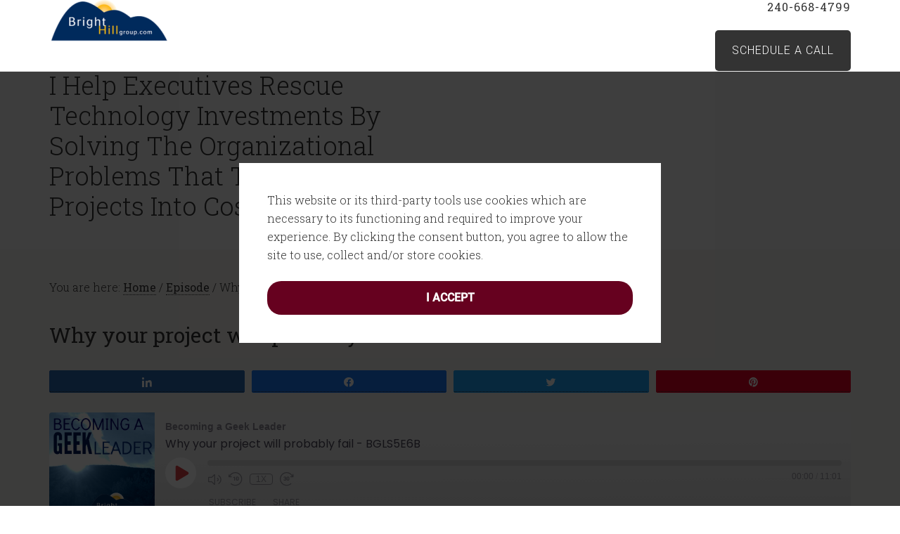

--- FILE ---
content_type: text/html; charset=UTF-8
request_url: https://brighthillgroup.com/podcast/becomingageekleader/why-your-project-will-probably-fail-bgls5e6b/
body_size: 20120
content:
<!DOCTYPE html><html lang="en-US"><head ><meta charset="UTF-8" /><meta name="viewport" content="width=device-width, initial-scale=1" /> <script language="javascript" type="text/javascript">function imposeMaxLength(Object, MaxLen)
		{
  		return (Object.value.length <= MaxLen);
		}</script> <meta name='robots' content='index, follow, max-image-preview:large, max-snippet:-1, max-video-preview:-1' /><link media="all" href="https://brighthillgroup.com/wp-content/cache/autoptimize/css/autoptimize_7316489587d17a37f9d2fd77b247d748.css" rel="stylesheet"><link media="screen" href="https://brighthillgroup.com/wp-content/cache/autoptimize/css/autoptimize_79c7c0b187526583701a9cbce97b6eee.css" rel="stylesheet"><title>Why your project will probably fail - BGLS5E6B - BrightHill Group</title><link rel="canonical" href="https://brighthillgroup.com/podcast/becomingageekleader/why-your-project-will-probably-fail-bgls5e6b/" /><meta property="og:locale" content="en_US" /><meta property="og:type" content="article" /><meta property="og:title" content="Why your project will probably fail - BGLS5E6B - BrightHill Group" /><meta property="og:description" content="Here are 4 keys to helping your projects and your skills get better FAST  Play Episode" /><meta property="og:url" content="https://brighthillgroup.com/podcast/becomingageekleader/why-your-project-will-probably-fail-bgls5e6b/" /><meta property="og:site_name" content="BrightHill Group" /><meta property="article:modified_time" content="2023-10-05T03:17:05+00:00" /><meta name="twitter:label1" content="Est. reading time" /><meta name="twitter:data1" content="10 minutes" /> <script type="application/ld+json" class="yoast-schema-graph">{"@context":"https://schema.org","@graph":[{"@type":"WebPage","@id":"https://brighthillgroup.com/podcast/becomingageekleader/why-your-project-will-probably-fail-bgls5e6b/","url":"https://brighthillgroup.com/podcast/becomingageekleader/why-your-project-will-probably-fail-bgls5e6b/","name":"Why your project will probably fail - BGLS5E6B - BrightHill Group","isPartOf":{"@id":"https://brighthillgroup.com/#website"},"datePublished":"2023-10-05T13:15:07+00:00","dateModified":"2023-10-05T03:17:05+00:00","breadcrumb":{"@id":"https://brighthillgroup.com/podcast/becomingageekleader/why-your-project-will-probably-fail-bgls5e6b/#breadcrumb"},"inLanguage":"en-US","potentialAction":{"@type":"ListenAction","target":"https://brighthillgroup.com/podcast/becomingageekleader/why-your-project-will-probably-fail-bgls5e6b/#podcast_player_16901","object":{"@id":"https://brighthillgroup.com/podcast/becomingageekleader/why-your-project-will-probably-fail-bgls5e6b/#/schema/podcast"}},"mainEntityOfPage":"https://brighthillgroup.com/podcast/becomingageekleader/why-your-project-will-probably-fail-bgls5e6b/#/schema/podcast"},{"@type":"BreadcrumbList","@id":"https://brighthillgroup.com/podcast/becomingageekleader/why-your-project-will-probably-fail-bgls5e6b/#breadcrumb","itemListElement":[{"@type":"ListItem","position":1,"name":"Home","item":"https://brighthillgroup.com/"},{"@type":"ListItem","position":2,"name":"Podcast Episodes","item":"https://brighthillgroup.com/podcast/"},{"@type":"ListItem","position":3,"name":"Why your project will probably fail &#8211; BGLS5E6B"}]},{"@type":"WebSite","@id":"https://brighthillgroup.com/#website","url":"https://brighthillgroup.com/","name":"BrightHill Group","description":"I Help Executives Rescue Technology Investments By Solving The Organizational Problems That Turn Promising Projects Into Costly Disasters","potentialAction":[{"@type":"SearchAction","target":{"@type":"EntryPoint","urlTemplate":"https://brighthillgroup.com/?s={search_term_string}"},"query-input":{"@type":"PropertyValueSpecification","valueRequired":true,"valueName":"search_term_string"}}],"inLanguage":"en-US"},{"@type":"PodcastEpisode","@id":"https://brighthillgroup.com/podcast/becomingageekleader/why-your-project-will-probably-fail-bgls5e6b/#/schema/podcast","url":"https://brighthillgroup.com/podcast/becomingageekleader/why-your-project-will-probably-fail-bgls5e6b/","name":"Why your project will probably fail - BGLS5E6B - BrightHill Group","datePublished":"2023-10-05","description":"Here are 4 keys to helping your projects and your skills get better FAST  <p><a class=\"play-link\" href=\"https://brighthillgroup.com/?post_type=podcast&p=16901&preview=true\">Play Episode</a></p>","audio":{"contentUrl":"https://brighthillgroup.com/wp-content/uploads/2023/10/Whyyourprojectisgoingtofailbgls5e6b-102234.19PM.mp3","contentSize":"15.14M","@type":"AudioObject"},"partOfSeries":[{"@type":"PodcastSeries","name":"Becoming a Geek Leader","url":"https://brighthillgroup.com/series/becomingageekleader/","id":"https://brighthillgroup.com/series/becomingageekleader/#/schema/podcastSeries"}]}]}</script> <link rel='dns-prefetch' href='//fonts.googleapis.com' /><link rel="alternate" type="application/rss+xml" title="BrightHill Group  &raquo; Feed" href="https://brighthillgroup.com/feed/" /><link rel="alternate" type="application/rss+xml" title="BrightHill Group  &raquo; Comments Feed" href="https://brighthillgroup.com/comments/feed/" /><link rel="alternate" type="application/rss+xml" title="BrightHill Group  &raquo; Why your project will probably fail &#8211; BGLS5E6B Comments Feed" href="https://brighthillgroup.com/podcast/becomingageekleader/why-your-project-will-probably-fail-bgls5e6b/feed/" /> <script>if ( typeof gtag === 'undefined' ) {
						(
							function ( m, i, d, e ) {
								var s = document.createElement( 'script' );
								s.async = 1;
								s.src = 'https://www.googletagmanager.com/gtag/js?id=G-TFTVJJM290';
								var h = document.getElementsByTagName( 'head' )[ 0 ];
								h.appendChild( s );
								window.dataLayer = window.dataLayer || [];

								function gtag() { dataLayer.push( arguments ); }

								window.gtag = gtag;
								gtag( 'js', new Date() );
													console.log('[GA4 Debug] Configuring GA4 in production mode');
								gtag( 'config', 'G-TFTVJJM290' );
												}
						)( window, document );
					}</script> <link rel='stylesheet' id='dashicons-css' href='https://brighthillgroup.com/wp-includes/css/dashicons.min.css?ver=6.6.2' type='text/css' media='all' /><link rel='stylesheet' id='minimum-google-fonts-css' href='//fonts.googleapis.com/css?family=Roboto%3A300%2C400%7CRoboto+Slab%3A300%2C400&#038;display=swap&#038;ver=3.2.1' type='text/css' media='all' /><link rel='stylesheet' id='popup-maker-site-css' href='https://brighthillgroup.com/wp-content/cache/autoptimize/css/autoptimize_single_c73bb0addcd773ed6fc3fdd940661a37.css?generated=1685550167&#038;ver=1.16.7' type='text/css' media='all' /><link rel='stylesheet' id='gppro-style-css' href='//brighthillgroup.com/dpp-custom-styles-333f41490acaf6f39e9c64b703fda131?ver=6.6.2' type='text/css' media='all' /> <script type="text/javascript" src="//brighthillgroup.com/wp-includes/js/jquery/jquery.min.js?ver=3.7.1" id="jquery-core-js"></script> <script type="text/javascript" id="jquery-cookie-js-extra">var affwp_scripts = {"ajaxurl":"https:\/\/brighthillgroup.com\/admin\/admin-ajax.php"};
var jQueryCookieOpts = {"path":"\/","domain":""};</script> <script type="text/javascript" id="lms-quiz-front-end-js-extra">var ajax_object = {"ajax_url":"https:\/\/brighthillgroup.com\/admin\/admin-ajax.php"};</script> <script type="text/javascript" id="affwp-tracking-js-extra">var affwp_debug_vars = {"integrations":{"woocommerce":"WooCommerce","memberpress":"MemberPress"},"version":"2.1.15","currency":"USD"};</script> <script type="text/javascript" id="nf-front-end-js-extra">var nfi18n = {"ninjaForms":"Ninja Forms","changeEmailErrorMsg":"Please enter a valid email address!","changeDateErrorMsg":"Please enter a valid date!","confirmFieldErrorMsg":"These fields must match!","fieldNumberNumMinError":"Number Min Error","fieldNumberNumMaxError":"Number Max Error","fieldNumberIncrementBy":"Please increment by ","fieldTextareaRTEInsertLink":"Insert Link","fieldTextareaRTEInsertMedia":"Insert Media","fieldTextareaRTESelectAFile":"Select a file","formErrorsCorrectErrors":"Please correct errors before submitting this form.","formHoneypot":"If you are a human seeing this field, please leave it empty.","validateRequiredField":"This is a required field.","honeypotHoneypotError":"Honeypot Error","fileUploadOldCodeFileUploadInProgress":"File Upload in Progress.","fileUploadOldCodeFileUpload":"FILE UPLOAD","currencySymbol":"$","fieldsMarkedRequired":"Fields marked with an <span class=\"ninja-forms-req-symbol\">*<\/span> are required","thousands_sep":",","decimal_point":".","siteLocale":"en_US","dateFormat":"m\/d\/Y","startOfWeek":"1","of":"of","previousMonth":"Previous Month","nextMonth":"Next Month","months":["January","February","March","April","May","June","July","August","September","October","November","December"],"monthsShort":["Jan","Feb","Mar","Apr","May","Jun","Jul","Aug","Sep","Oct","Nov","Dec"],"weekdays":["Sunday","Monday","Tuesday","Wednesday","Thursday","Friday","Saturday"],"weekdaysShort":["Sun","Mon","Tue","Wed","Thu","Fri","Sat"],"weekdaysMin":["Su","Mo","Tu","We","Th","Fr","Sa"],"recaptchaConsentMissing":"reCaptcha validation couldn't load.","recaptchaMissingCookie":"reCaptcha v3 validation couldn't load the cookie needed to submit the form.","recaptchaConsentEvent":"Accept reCaptcha cookies before sending the form."};
var nfFrontEnd = {"adminAjax":"https:\/\/brighthillgroup.com\/admin\/admin-ajax.php","ajaxNonce":"6e2e3143d0","requireBaseUrl":"https:\/\/brighthillgroup.com\/wp-content\/mu-plugins\/rainmaker\/library\/external\/ninja-forms\/assets\/js\/","use_merge_tags":{"user":{"address":"address","textbox":"textbox","button":"button","checkbox":"checkbox","city":"city","confirm":"confirm","date":"date","email":"email","firstname":"firstname","html":"html","hidden":"hidden","lastname":"lastname","listcheckbox":"listcheckbox","listcountry":"listcountry","listimage":"listimage","listmultiselect":"listmultiselect","listradio":"listradio","listselect":"listselect","liststate":"liststate","note":"note","number":"number","password":"password","passwordconfirm":"passwordconfirm","product":"product","quantity":"quantity","recaptcha":"recaptcha","recaptcha_v3":"recaptcha_v3","repeater":"repeater","shipping":"shipping","spam":"spam","starrating":"starrating","submit":"submit","terms":"terms","textarea":"textarea","total":"total","unknown":"unknown","zip":"zip","hr":"hr","file_upload":"file_upload"},"post":{"address":"address","textbox":"textbox","button":"button","checkbox":"checkbox","city":"city","confirm":"confirm","date":"date","email":"email","firstname":"firstname","html":"html","hidden":"hidden","lastname":"lastname","listcheckbox":"listcheckbox","listcountry":"listcountry","listimage":"listimage","listmultiselect":"listmultiselect","listradio":"listradio","listselect":"listselect","liststate":"liststate","note":"note","number":"number","password":"password","passwordconfirm":"passwordconfirm","product":"product","quantity":"quantity","recaptcha":"recaptcha","recaptcha_v3":"recaptcha_v3","repeater":"repeater","shipping":"shipping","spam":"spam","starrating":"starrating","submit":"submit","terms":"terms","textarea":"textarea","total":"total","unknown":"unknown","zip":"zip","hr":"hr","file_upload":"file_upload"},"system":{"address":"address","textbox":"textbox","button":"button","checkbox":"checkbox","city":"city","confirm":"confirm","date":"date","email":"email","firstname":"firstname","html":"html","hidden":"hidden","lastname":"lastname","listcheckbox":"listcheckbox","listcountry":"listcountry","listimage":"listimage","listmultiselect":"listmultiselect","listradio":"listradio","listselect":"listselect","liststate":"liststate","note":"note","number":"number","password":"password","passwordconfirm":"passwordconfirm","product":"product","quantity":"quantity","recaptcha":"recaptcha","recaptcha_v3":"recaptcha_v3","repeater":"repeater","shipping":"shipping","spam":"spam","starrating":"starrating","submit":"submit","terms":"terms","textarea":"textarea","total":"total","unknown":"unknown","zip":"zip","hr":"hr","file_upload":"file_upload"},"fields":{"address":"address","textbox":"textbox","button":"button","checkbox":"checkbox","city":"city","confirm":"confirm","date":"date","email":"email","firstname":"firstname","html":"html","hidden":"hidden","lastname":"lastname","listcheckbox":"listcheckbox","listcountry":"listcountry","listimage":"listimage","listmultiselect":"listmultiselect","listradio":"listradio","listselect":"listselect","liststate":"liststate","note":"note","number":"number","password":"password","passwordconfirm":"passwordconfirm","product":"product","quantity":"quantity","recaptcha":"recaptcha","recaptcha_v3":"recaptcha_v3","repeater":"repeater","shipping":"shipping","spam":"spam","starrating":"starrating","submit":"submit","terms":"terms","textarea":"textarea","total":"total","unknown":"unknown","zip":"zip","hr":"hr","file_upload":"file_upload"},"calculations":{"html":"html","hidden":"hidden","note":"note","unknown":"unknown"}},"opinionated_styles":"","filter_esc_status":"false","nf_consent_status_response":[]};
var nfInlineVars = [];</script> <script type="text/javascript" id="easy-testimonials-reveal-js-extra">var easy_testimonials_reveal = {"show_less_text":"Show Less"};</script> <link rel="https://api.w.org/" href="https://brighthillgroup.com/wp-json/" /><link rel="alternate" title="JSON" type="application/json" href="https://brighthillgroup.com/wp-json/wp/v2/podcast/16901" /><link rel="EditURI" type="application/rsd+xml" title="RSD" href="https://brighthillgroup.com/xmlrpc.php?rsd" /><link rel="alternate" title="oEmbed (JSON)" type="application/json+oembed" href="https://brighthillgroup.com/wp-json/oembed/1.0/embed?url=https%3A%2F%2Fbrighthillgroup.com%2Fpodcast%2Fbecomingageekleader%2Fwhy-your-project-will-probably-fail-bgls5e6b%2F" /><link rel="alternate" title="oEmbed (XML)" type="text/xml+oembed" href="https://brighthillgroup.com/wp-json/oembed/1.0/embed?url=https%3A%2F%2Fbrighthillgroup.com%2Fpodcast%2Fbecomingageekleader%2Fwhy-your-project-will-probably-fail-bgls5e6b%2F&#038;format=xml" /><link rel="stylesheet" href="https://brighthillgroup.com/wp-content/mu-plugins/rainmaker/library/external/cookies-for-comments/css.php?k=ca9c9985152e9aacd6c9e9d23e8269da&amp;t=2131587427" type="text/css" media="screen" /><meta property="fb:pages" content="165804060127283" /><link rel="alternate" type="application/rss+xml" title="Podcast RSS feed" href="https://brighthillgroup.com/feed/podcast" />  <script async src="https://www.googletagmanager.com/gtag/js?id=G-TFTVJJM290"></script> <script>window.dataLayer = window.dataLayer || [];

							function gtag() {
								dataLayer.push( arguments );
							}

							gtag( 'js', new Date() );

											gtag( 'config', 'G-TFTVJJM290' );</script> <script type="text/javascript">var AFFWP = AFFWP || {};
		AFFWP.referral_var = 'ref';
		AFFWP.expiration = 1;
		AFFWP.debug = 0;


		AFFWP.referral_credit_last = 0;</script> <style type="text/css">.site-title a { background: url(https://brighthillgroup.com/wp-content/uploads/2022/09/brighthill-logo-full-line170x60.png) no-repeat !important; }</style><link rel="preload" href="https://fonts.googleapis.com/css?family=Roboto%3A300%2C400%7CRoboto+Slab%3A300%2C400&display=swap&ver=3.2.1" as="style"><link rel="preconnect" href="https://fonts.gstatic.com"><link rel="Shortcut Icon" href="//brighthillgroup.com/wp-content/uploads/2014/05/bhg_favicon.ico" type="image/x-icon" /><link rel="stylesheet" type="text/css" href="//brighthillgroup.com?custom-css=1&#038;csblog=1&#038;cscache=5&#038;csrev=14"/></head><body class="podcast-template-default single single-podcast postid-16901 minimum-pro custom-header header-image full-width-content genesis-breadcrumbs-visible genesis-footer-widgets-visible gppro-custom" itemscope itemtype="https://schema.org/WebPage"><div role="dialog" aria-live="polite" aria-label="cookieconsent" aria-describedby="cookieconsent:desc" class="rainmaker-cookie-consent  rainmaker-cookie-consent-hidden cookie-consent"><div class="rainmaker-cookie-consent-inner rainmaker-cookie-consent-prompt"><div id="cookieconsent:desc" class="rainmaker-cookie-consent-message cookie-consent-message"> This website or its third-party tools use cookies which are necessary to its functioning and required to improve your experience. By clicking the consent button, you agree to allow the site to use, collect and/or store cookies.</div><div class="rainmaker-cookie-consent-grant cc-compliance"> <a aria-label="dismiss cookie message" tabindex="0" role="button" tabindex="0" class="rainmaker-cookie-consent-button cookie-consent-button button">I accept</a></div></div></div><div class="site-container"><header class="site-header" itemscope itemtype="https://schema.org/WPHeader"><div class="wrap"><div class="title-area"><p class="site-title" itemprop="headline"><a href="https://brighthillgroup.com/">BrightHill Group </a></p></div><div class="widget-area header-widget-area"><section id="text-6" class="widget widget_text"><div class="widget-wrap"><h4 class="widget-title widgettitle">240-668-4799</h4><div class="textwidget"></div></div></section><section id="custom_html-2" class="widget_text widget widget_custom_html"><div class="widget_text widget-wrap"><div class="textwidget custom-html-widget"><a class="button" href="https://calendly.com/brighthillgroup/quick-call-with-tom">Schedule a call</a></div></div></section></div></div></header><div class="site-tagline"><div class="wrap"><div class="site-tagline-left"><p class="site-description" itemprop="description">I Help Executives Rescue Technology Investments By Solving The Organizational Problems That Turn Promising Projects Into Costly Disasters</p></div><div class="site-tagline-right"></div></div></div><div class="site-inner"><div class="wrap"><div class="content-sidebar-wrap"><main class="content"><div class="breadcrumb" itemprop="breadcrumb" itemscope itemtype="https://schema.org/BreadcrumbList">You are here: <span class="breadcrumb-link-wrap" itemprop="itemListElement" itemscope itemtype="https://schema.org/ListItem"><a class="breadcrumb-link" href="https://brighthillgroup.com/" itemprop="item"><span class="breadcrumb-link-text-wrap" itemprop="name">Home</span></a><meta itemprop="position" content="1"></span> <span aria-label="breadcrumb separator">/</span> <span class="breadcrumb-link-wrap" itemprop="itemListElement" itemscope itemtype="https://schema.org/ListItem"><a class="breadcrumb-link" href="https://brighthillgroup.com/podcast/" itemprop="item"><span class="breadcrumb-link-text-wrap" itemprop="name">Episode</span></a><meta itemprop="position" content="2"></span> <span aria-label="breadcrumb separator">/</span> Why your project will probably fail &#8211; BGLS5E6B</div><article class="post-16901 podcast type-podcast status-publish series-becomingageekleader entry" aria-label="Why your project will probably fail &#8211; BGLS5E6B" itemscope itemtype="https://schema.org/CreativeWork"><header class="entry-header"><h1 class="entry-title" itemprop="headline">Why your project will probably fail &#8211; BGLS5E6B</h1></header><div class="entry-content" itemprop="text"><div class="swp_social_panel swp_horizontal_panel swp_flat_fresh  swp_default_full_color swp_individual_full_color swp_other_full_color scale-100  scale-" data-min-width="1100" data-float-color="#ffffff" data-float="bottom" data-float-mobile="bottom" data-transition="slide" data-post-id="16901" ><div class="nc_tweetContainer swp_share_button swp_linkedin" data-network="linkedin"><a class="nc_tweet swp_share_link" rel="nofollow noreferrer noopener" target="_blank" href="https://www.linkedin.com/cws/share?url=https%3A%2F%2Fbrighthillgroup.com%2Fpodcast%2Fbecomingageekleader%2Fwhy-your-project-will-probably-fail-bgls5e6b%2F" data-link="https://www.linkedin.com/cws/share?url=https%3A%2F%2Fbrighthillgroup.com%2Fpodcast%2Fbecomingageekleader%2Fwhy-your-project-will-probably-fail-bgls5e6b%2F"><span class="swp_count swp_hide"><span class="iconFiller"><span class="spaceManWilly"><i class="sw swp_linkedin_icon"></i><span class="swp_share">Share</span></span></span></span></a></div><div class="nc_tweetContainer swp_share_button swp_facebook" data-network="facebook"><a class="nc_tweet swp_share_link" rel="nofollow noreferrer noopener" target="_blank" href="https://www.facebook.com/share.php?u=https%3A%2F%2Fbrighthillgroup.com%2Fpodcast%2Fbecomingageekleader%2Fwhy-your-project-will-probably-fail-bgls5e6b%2F" data-link="https://www.facebook.com/share.php?u=https%3A%2F%2Fbrighthillgroup.com%2Fpodcast%2Fbecomingageekleader%2Fwhy-your-project-will-probably-fail-bgls5e6b%2F"><span class="swp_count swp_hide"><span class="iconFiller"><span class="spaceManWilly"><i class="sw swp_facebook_icon"></i><span class="swp_share">Share</span></span></span></span></a></div><div class="nc_tweetContainer swp_share_button swp_twitter" data-network="twitter"><a class="nc_tweet swp_share_link" rel="nofollow noreferrer noopener" target="_blank" href="https://twitter.com/intent/tweet?text=Why+your+project+will+probably+fail+-+BGLS5E6B&url=https%3A%2F%2Fbrighthillgroup.com%2Fpodcast%2Fbecomingageekleader%2Fwhy-your-project-will-probably-fail-bgls5e6b%2F" data-link="https://twitter.com/intent/tweet?text=Why+your+project+will+probably+fail+-+BGLS5E6B&url=https%3A%2F%2Fbrighthillgroup.com%2Fpodcast%2Fbecomingageekleader%2Fwhy-your-project-will-probably-fail-bgls5e6b%2F"><span class="swp_count swp_hide"><span class="iconFiller"><span class="spaceManWilly"><i class="sw swp_twitter_icon"></i><span class="swp_share">Tweet</span></span></span></span></a></div><div class="nc_tweetContainer swp_share_button swp_pinterest" data-network="pinterest"><a rel="nofollow noreferrer noopener" class="nc_tweet swp_share_link noPop" onClick="var e=document.createElement('script');
 e.setAttribute('type','text/javascript');
 e.setAttribute('charset','UTF-8');
 e.setAttribute('src','//assets.pinterest.com/js/pinmarklet.js?r='+Math.random()*99999999);
 document.body.appendChild(e);
 " ><span class="swp_count swp_hide"><span class="iconFiller"><span class="spaceManWilly"><i class="sw swp_pinterest_icon"></i><span class="swp_share">Pin</span></span></span></span></a></div></div><p data-indent="0" data-pm-slice="1 1 []"><div class="rm-podcast"><div id="2719278950" class="castos-player light-mode " tabindex="0" data-episode="16901" data-player_id="2719278950"><div class="player"><div class="player__main"><div class="player__artwork player__artwork-16901"> <noscript><img decoding="async" src="https://brighthillgroup.com/wp-content/uploads/2015/09/BecomingaGeekLeaderpodcast.png"
 alt="Becoming a Geek Leader"
 title="Becoming a Geek Leader"></noscript><img class="lazyload" decoding="async" src='data:image/svg+xml,%3Csvg%20xmlns=%22http://www.w3.org/2000/svg%22%20viewBox=%220%200%20210%20140%22%3E%3C/svg%3E' data-src="https://brighthillgroup.com/wp-content/uploads/2015/09/BecomingaGeekLeaderpodcast.png"
 alt="Becoming a Geek Leader"
 title="Becoming a Geek Leader"></div><div class="player__body"><div class="currently-playing"><div class="show player__podcast-title"> Becoming a Geek Leader</div><div class="episode-title player__episode-title">Why your project will probably fail - BGLS5E6B</div></div><div class="play-progress"><div class="play-pause-controls"> <button title="Play" aria-label="Play Episode" aria-pressed="false" class="play-btn"> <span class="screen-reader-text">Play Episode</span> </button> <button title="Pause" aria-label="Pause Episode" aria-pressed="false" class="pause-btn hide"> <span class="screen-reader-text">Pause Episode</span> </button> <noscript><img decoding="async" src="https://brighthillgroup.com/wp-content/mu-plugins/rainmaker/library/external/seriously-simple-podcasting/assets/css/images/player/images/icon-loader.svg" alt="Loading" class="ssp-loader hide"/></noscript><img decoding="async" src='data:image/svg+xml,%3Csvg%20xmlns=%22http://www.w3.org/2000/svg%22%20viewBox=%220%200%20210%20140%22%3E%3C/svg%3E' data-src="https://brighthillgroup.com/wp-content/mu-plugins/rainmaker/library/external/seriously-simple-podcasting/assets/css/images/player/images/icon-loader.svg" alt="Loading" class="lazyload ssp-loader hide"/></div><div> <audio preload="none" class="clip clip-16901"> <source src="https://brighthillgroup.com/podcast-player/16901/why-your-project-will-probably-fail-bgls5e6b.mp3"> </audio><div class="ssp-progress" role="progressbar" title="Seek" aria-valuenow="0" aria-valuemin="0" aria-valuemax="661"> <span class="progress__filled"></span></div><div class="ssp-playback playback"><div class="playback__controls"> <button class="player-btn player-btn__volume" title="Mute/Unmute"> <span class="screen-reader-text">Mute/Unmute Episode</span> </button> <button data-skip="-10" class="player-btn player-btn__rwd" title="Rewind 10 seconds"> <span class="screen-reader-text">Rewind 10 Seconds</span> </button> <button data-speed="1" class="player-btn player-btn__speed" title="Playback Speed" aria-label="Playback Speed">1x</button> <button data-skip="30" class="player-btn player-btn__fwd" title="Fast Forward 30 seconds"> <span class="screen-reader-text">Fast Forward 30 seconds</span> </button></div><div class="playback__timers"> <time class="ssp-timer">00:00</time> <span>/</span> <time class="ssp-duration" datetime="PT0H11M1S">11:01</time></div></div></div></div><nav class="player-panels-nav"> <button class="subscribe-btn" id="subscribe-btn-16901" title="Subscribe">Subscribe</button> <button class="share-btn" id="share-btn-16901" title="Share">Share</button></nav></div></div></div><div class="player-panels player-panels-16901"><div class="subscribe player-panel subscribe-16901"><div class="close-btn close-btn-16901"> <span></span> <span></span></div><div class="panel__inner"><div class="subscribe-icons"></div><div class="player-panel-row" aria-label="RSS Feed URL"><div class="title">RSS Feed</div><div> <input value="https://brighthillgroup.com/feed/podcast/becomingageekleader" class="input-rss input-rss-16901" title="RSS Feed URL" readonly /></div> <button class="copy-rss copy-rss-16901" title="Copy RSS Feed URL" aria-label="Copy RSS Feed URL"></button></div></div></div><div class="share share-16901 player-panel"><div class="close-btn close-btn-16901"> <span></span> <span></span></div><div class="player-panel-row"><div class="title"> Share</div><div class="icons-holder"> <a href="https://www.facebook.com/sharer/sharer.php?u=https://brighthillgroup.com/podcast/becomingageekleader/why-your-project-will-probably-fail-bgls5e6b/&t=Why your project will probably fail - BGLS5E6B"
 target="_blank" rel="noopener noreferrer" class="share-icon facebook" title="Share on Facebook"> <span></span> </a> <a href="https://twitter.com/intent/tweet?text=https://brighthillgroup.com/podcast/becomingageekleader/why-your-project-will-probably-fail-bgls5e6b/&url=Why your project will probably fail - BGLS5E6B"
 target="_blank" rel="noopener noreferrer" class="share-icon twitter" title="Share on Twitter"> <span></span> </a></div></div><div class="player-panel-row"><div class="title"> Link</div><div> <input value="https://brighthillgroup.com/podcast/becomingageekleader/why-your-project-will-probably-fail-bgls5e6b/" class="input-link input-link-16901" title="Episode URL" readonly /></div> <button class="copy-link copy-link-16901" title="Copy Episode URL" aria-label="Copy Episode URL" readonly=""></button></div></div></div></div><div class="podcast_meta"><aside><p><a href="https://brighthillgroup.com/podcast-download/16901/why-your-project-will-probably-fail-bgls5e6b.mp3?ref=new_window" target="_blank" title="Why your project will probably fail &#8211; BGLS5E6B " class="podcast-meta-new-window">Play in new window</a><span class="podcast-meta-duration">Duration: 11:01</span></p></aside></div><footer><div class="custom-buttons"> Subscribe <a class="button" target="_blank" href="https://itunes.apple.com/us/podcast/becoming-a-geek-leader/id1062038618"
><span class="dashicons dashicons-format-audio"></span>on iTunes</a></footer></div></p><p data-indent="0"><h2 data-indent="0">In this Episode</h2><ul><li data-indent="0">I cover the 4 major tips from OldCodeGuy on why projects fail and how you can fix that problem</li></ul><p data-indent="0"><p data-indent="0"><h3 data-indent="0">Transcript</h3><p>&nbsp;</p><p>Tom Cooper 0:03</p><p>I&#8217;m squeezing in a short bonus episode for this season that I call why your project is probably going to fail. And four things you can do about it. Leaders, if you oversee project teams or you lead people who work on project teams, you need to take a few minutes of your next team meeting and play this episode. Seriously, there&#8217;s some really good stuff here. And as I get started, I want to give a massive shout out to the content creator, old coder guy OCG on YouTube and Tiktok for this message, I saw his recent video on why projects fail. And I just had to repeat what he&#8217;s saying in my own words, and why not just share directly what he said, Well, there&#8217;s some copy write protection, intellectual property stuff that&#8217;s to be concerned, but also a good deal of his contents not for, shall we say sensitive ears. I will say he has a lot of wisdom. And he&#8217;s pretty funny too. But in this video, he was talking about the dynamics of project communication and why we miss communicate and why we fail. So let&#8217;s assume that you&#8217;ve got a project team that&#8217;s made up of two different departments, and they&#8217;re not communicating well, you&#8217;d like to think that they are, they&#8217;d like to think that they are, but they aren&#8217;t. In fact, one of my favorite quotes on communication is the biggest problem with communication today is the illusion that has taken place. The tragic thing is we really believe these team members can communicate basic and essential information, but they can&#8217;t. And if we&#8217;re open with ourselves, we have to admit that often we can&#8217;t, either. So this team is made up of a couple of different departments. You&#8217;ve got a manager and a worker from one department and a manager and a worker from another department. We&#8217;ll call one of the bosses Steve and his worker, we&#8217;ll call Joe. Now Joe&#8217;s new Joe doesn&#8217;t want to look stupid and project meetings. So he keeps quiet. Unless he&#8217;s 90% sure of what the answer is going to be. And then he&#8217;ll speak up. But generally speaking, Joe&#8217;s not saying anything to anybody, and his hope, secretly is that he can grab Steve later and have Steve explain whatever it is to him in a way that makes sense. But unfortunately, for Joe, Steve has a problem, too. You see, Steve has been around a while. And when he was new, he behaved exactly the way Joe does. And he never got around to asking fundamental questions about his domain. And so he never learned the essentials of the domain, he&#8217;s working in the domain that he&#8217;s supposed to be the manager of. Yikes. So worse than that, Steve is now in this position. And he is terrified that people are going to figure out he has no idea what he&#8217;s doing. And so now he is 100% committed to faking his way through it. He&#8217;s been repeating and typing the same acronyms for so long. They might as well be English words with no known definition. But he&#8217;s been able to kind of gloss over that and seems to kind of get away with it. And Joe&#8217;s got no idea what&#8217;s going on. Steve has no idea what&#8217;s going on. And because everybody has the fear of being found out, nobody speaks up. Joe, ask Steve and Steve fakes his way through the conversation, and Joe is confused, but he just figures he&#8217;s stupid for not getting the simple thing that Steve clearly understands. And what&#8217;s bad for Joe, and for Steve and the company is they&#8217;re afraid, because they don&#8217;t believe they can handle the damage to their ego, if people figured out that they just don&#8217;t know. And what&#8217;s Nutty is this problem is not limited to Steve and Joe. In fact, I worked in and with large organizations in and with small organizations. And I&#8217;m telling you, I see this kind of thing happen all the time. Just today, as I record this, I was on a call with a business owner, she recently had a senior leader depart. And as she was digging into the situation, she discovered the leader who had left had been mismanaging her department, but hadn&#8217;t been comfortable enough to speak directly about the fact that she was struggling to be able to do her job properly. Now to that departed leaders credit, she did mention to the big boss that she felt like she was failing and disappointing the boss. But the boss didn&#8217;t hear exactly what the leader was saying, because she was busy with other things. And that miscommunication led to that departure and the failure of a number of projects that were under her area. So what can we do to solve the problem? after this quick break, I&#8217;ll come back and tell you exactly what you can do.</p><p>&nbsp;</p><p>4:07</p><p>As a leader in a software team, you know, you want to help your team perform at the highest level. And you know that with the tools we have, it&#8217;s never been easier to write software than it is today. But it&#8217;s still hard. I&#8217;m Tom Cooper, and for the last decade, I&#8217;ve focused on coaching and training software leaders and their teams to help them make the small but important improvements to help them perform as one team and to achieve their potential. How much better would your results be if your team communicated clearly managed conflict well delegated work that stayed delegated, and then created an executed on great work plants. It shouldn&#8217;t have to be this hard to write great software. And the good news is it doesn&#8217;t have to be are you ready to take the next step? Head on over to brightfield group.com So you can learn more</p><p>&nbsp;</p><p>5:02</p><p>In this video, old coder guy makes four recommendations that I think are excellent and can be very, very helpful. First of all, old coder guy recommends we just open up about our ignorance and ask more questions. Years ago, I was at a conference and the speaker kept using an acronym I had never heard before. And I could tell from the context of his speech that it was important, like really important to the whole message. And I was feeling pretty stupid for not knowing what was going on. And so I could not stand the not knowing I was in a conference room with maybe a couple 100 attendees who are listening to this guy speak, I raised my hand and I interrupted him. And he stopped in the middle of his speech, he had no idea that was totally inappropriate, but I was really baffled. And he said, Yes. And I said, What does daddy mean? And he looked at me incredulously and said, direct access storage device disk. I felt dumb. But the talk made a lot more sense after I understood that. And I, as I look back now, it&#8217;s clear to me, there must have been other people in that room who had no idea what he was talking about also. So I think I did a service to myself and to them, but boy, did I feel embarrassed in that space. Now, the second recommendation that OCG makes is, after you ask those questions, and you&#8217;re working to understand what&#8217;s going on, you say out loud, I think what we&#8217;re saying is x, and then say, can somebody point out how I&#8217;m wrong? You see, our pride says that if we show people we don&#8217;t know things, that&#8217;s us displaying weakness, and we think if somebody sees us make a mistake, and pointed out that it&#8217;s going to reflect badly on us. But as somebody who has overseen teams, I was always grateful to learn when and how people were confused. And if one person is confused, I bet you other people on the team are confused as well. And here&#8217;s the magic of this step. As we get involved in these projects, there&#8217;s so many details that get left behind as we build things and make plans. And many things are missed on every project, taking the time to ask questions, even so called dumb questions, and then repeat what we think is happening is very valuable, because it causes the team to walk through that journey together. These things that slipped through the cracks are the things that turn out to be missed requirements, and things that slow down or stop projects altogether. My eldest son is working on a project in a big company, and the project was supposed to ship early last month, but right before the deadline, they learned there were a bunch of assumptions that turned out not to be true. And right now they&#8217;re in the midst of revisiting all of the deliverables and creating work items for things that were missed. My kid is slammed with new work that could have been caught if somebody had followed these steps. Thirdly, OCG says, draw a picture. Man, he is right about this paper pencil drawing tools like draw.io, or fancier tools, but draw a picture. A while back, I was working with a colleague at a company that was spending millions of dollars every month on software development. And he began to draw pictures of the process as he tried to understand it, he asked people to point out how he was wrong and made adjustments to a very complex drawing that he was creating. Every time he made updates, he would review changes with technical team members. And he asked him, them to point out what he was doing wrong. Every single time. Over and over again, there were modifications and nuances that nobody else had mentioned, nobody else had seen. Now, I want to point out that we&#8217;re very smart engineers on this project, and the CTO. He&#8217;s one of the technically sharpest and hardest working folks I&#8217;ve met in the business. And when we presented our learnings, we documented 47 round trips of data between the client and the server. And the CTO said, That can&#8217;t be right. But it was, nobody had caught it for the very reasons OCG talked about. I draw lots of pictures. And I encourage my kids in their professional work to draw lots of pictures, because it really helps people to see the things we talk about. Finally, OCG recommends we ask other people to explain what they think is happening. The magic here is often they&#8217;ve never verbalized it and taking the time for them to say what they&#8217;re thinking helps them to better process and understand. We know when we teach something, as we begin to teach it, we learn better how the thing works. And this is an example of that, as you ask them to explain what they think is happening, you&#8217;re going to help them find the mistakes. And once you followed all these steps, put your drawing and those deliverables on a single slide and ask people Hey, given what we now know, do these dates do these deliverables make sense? And you&#8217;re going to be seen as a project genius and nobody who matters is kind of care that you admitted you didn&#8217;t know anything. Except maybe Steve when you take his job. So as a wrap up, here are the four steps one, ask more questions, even dumb questions, to say what you think is true out loud and ask people to tell you how you&#8217;re wrong. Three, draw a picture and four make other people explain what they think is happening. With all the projects I&#8217;ve been involved in over my career. I&#8217;m telling you if you follow these four steps, your projects are more much more likely to succeed. Are you facing a software horror story? I&#8217;m your guy for action oriented workshops and executive coaching for technical leaders in their teams. Thanks for joining us for this latest episode in the software horror stories Podcast Series. For more information about brighto group, please check out www dot bright Hill group.com that&#8217;s www dot bright Hill group.com for bright Hill group, I&#8217;m Tom Cooper.</p><div id="accel-snackbar" style="left: 50%; transform: translate(-50%, 0px); top: 50px;"></div><div class="swp_social_panel swp_horizontal_panel swp_flat_fresh  swp_default_full_color swp_individual_full_color swp_other_full_color scale-100  scale-" data-min-width="1100" data-float-color="#ffffff" data-float="bottom" data-float-mobile="bottom" data-transition="slide" data-post-id="16901" ><div class="nc_tweetContainer swp_share_button swp_linkedin" data-network="linkedin"><a class="nc_tweet swp_share_link" rel="nofollow noreferrer noopener" target="_blank" href="https://www.linkedin.com/cws/share?url=https%3A%2F%2Fbrighthillgroup.com%2Fpodcast%2Fbecomingageekleader%2Fwhy-your-project-will-probably-fail-bgls5e6b%2F" data-link="https://www.linkedin.com/cws/share?url=https%3A%2F%2Fbrighthillgroup.com%2Fpodcast%2Fbecomingageekleader%2Fwhy-your-project-will-probably-fail-bgls5e6b%2F"><span class="swp_count swp_hide"><span class="iconFiller"><span class="spaceManWilly"><i class="sw swp_linkedin_icon"></i><span class="swp_share">Share</span></span></span></span></a></div><div class="nc_tweetContainer swp_share_button swp_facebook" data-network="facebook"><a class="nc_tweet swp_share_link" rel="nofollow noreferrer noopener" target="_blank" href="https://www.facebook.com/share.php?u=https%3A%2F%2Fbrighthillgroup.com%2Fpodcast%2Fbecomingageekleader%2Fwhy-your-project-will-probably-fail-bgls5e6b%2F" data-link="https://www.facebook.com/share.php?u=https%3A%2F%2Fbrighthillgroup.com%2Fpodcast%2Fbecomingageekleader%2Fwhy-your-project-will-probably-fail-bgls5e6b%2F"><span class="swp_count swp_hide"><span class="iconFiller"><span class="spaceManWilly"><i class="sw swp_facebook_icon"></i><span class="swp_share">Share</span></span></span></span></a></div><div class="nc_tweetContainer swp_share_button swp_twitter" data-network="twitter"><a class="nc_tweet swp_share_link" rel="nofollow noreferrer noopener" target="_blank" href="https://twitter.com/intent/tweet?text=Why+your+project+will+probably+fail+-+BGLS5E6B&url=https%3A%2F%2Fbrighthillgroup.com%2Fpodcast%2Fbecomingageekleader%2Fwhy-your-project-will-probably-fail-bgls5e6b%2F" data-link="https://twitter.com/intent/tweet?text=Why+your+project+will+probably+fail+-+BGLS5E6B&url=https%3A%2F%2Fbrighthillgroup.com%2Fpodcast%2Fbecomingageekleader%2Fwhy-your-project-will-probably-fail-bgls5e6b%2F"><span class="swp_count swp_hide"><span class="iconFiller"><span class="spaceManWilly"><i class="sw swp_twitter_icon"></i><span class="swp_share">Tweet</span></span></span></span></a></div><div class="nc_tweetContainer swp_share_button swp_pinterest" data-network="pinterest"><a rel="nofollow noreferrer noopener" class="nc_tweet swp_share_link noPop" onClick="var e=document.createElement('script');
 e.setAttribute('type','text/javascript');
 e.setAttribute('charset','UTF-8');
 e.setAttribute('src','//assets.pinterest.com/js/pinmarklet.js?r='+Math.random()*99999999);
 document.body.appendChild(e);
 " ><span class="swp_count swp_hide"><span class="iconFiller"><span class="spaceManWilly"><i class="sw swp_pinterest_icon"></i><span class="swp_share">Pin</span></span></span></span></a></div></div><div class="swp-content-locator"></div></div><footer class="entry-footer"></footer></article><div id="respond" class="comment-respond"><h3 id="reply-title" class="comment-reply-title">Leave a Reply <small><a rel="nofollow" id="cancel-comment-reply-link" href="/podcast/becomingageekleader/why-your-project-will-probably-fail-bgls5e6b/#respond" style="display:none;">Cancel reply</a></small></h3><form action="https://brighthillgroup.com/wp-comments-post.php" method="post" id="commentform" class="comment-form" novalidate><p class="comment-notes"><span id="email-notes">Your email address will not be published.</span> <span class="required-field-message">Required fields are marked <span class="required">*</span></span></p><p class="comment-form-comment"><label for="comment">Comment <span class="required">*</span></label><textarea id="comment" name="comment" cols="45" rows="8" maxlength="65525" required></textarea></p><p class="comment-form-author"><label for="author">Name <span class="required">*</span></label> <input id="author" name="author" type="text" value="" size="30" maxlength="245" autocomplete="name" required /></p><p class="comment-form-email"><label for="email">Email <span class="required">*</span></label> <input id="email" name="email" type="email" value="" size="30" maxlength="100" aria-describedby="email-notes" autocomplete="email" required /></p><p class="comment-form-url"><label for="url">Website</label> <input id="url" name="url" type="url" value="" size="30" maxlength="200" autocomplete="url" /></p><p class="comment-form-consent"> <label> <input type="checkbox" id="comment_consent" name="comment_consent" required /> <span class="consent_label">Check this box to allow the collection and storage of your data related to submitting a comment or a forum post. All data will be handled as outlined in this site's Privacy Policy.</span> </label></p><p class='comment-form-subscriptions'><label for='subscribe-reloaded'><input style='width:30px' type='checkbox' name='subscribe-reloaded' id='subscribe-reloaded' value='yes' /> Notify me of followup comments via e-mail. You can also <a href='https://brighthillgroup.com/comment-subscriptions/?srp=16901&amp;srk=8132d9c36e34ecbdb7ee25826805e637&amp;sra=s&amp;srsrc=f'>subscribe</a> without commenting.</label></p><p class="form-submit"><input name="submit" type="submit" id="submit" class="submit" value="Post Comment" /> <input type='hidden' name='comment_post_ID' value='16901' id='comment_post_ID' /> <input type='hidden' name='comment_parent' id='comment_parent' value='0' /></p></form></div></main></div></div></div><div class="footer-widgets"><div class="wrap"><div class="widget-area footer-widgets-1 footer-widget-area"><section id="search-6" class="widget widget_search"><div class="widget-wrap"><h4 class="widget-title widgettitle">Search this website</h4><form class="search-form" method="get" action="https://brighthillgroup.com/" role="search" itemprop="potentialAction" itemscope itemtype="https://schema.org/SearchAction"><input class="search-form-input" type="search" name="s" id="searchform-1" placeholder="Search this website" itemprop="query-input"><input class="search-form-submit" type="submit" value="Search"><meta content="https://brighthillgroup.com/?s={s}" itemprop="target"></form></div></section></div><div class="widget-area footer-widgets-2 footer-widget-area"><section id="simple-social-icons-3" class="widget simple-social-icons"><div class="widget-wrap"><ul class="alignleft"><li class="ssi-email"><a href="http://tom@BrightHillGroup.com" ><svg role="img" class="social-email" aria-labelledby="social-email-3"><title id="social-email-3">Email</title><use xlink:href="https://brighthillgroup.com/wp-content/mu-plugins/rainmaker/library/external/simple-social-icons/symbol-defs.svg#social-email"></use></svg></a></li><li class="ssi-facebook"><a href="https://www.facebook.com/BrighthHllGroup" ><svg role="img" class="social-facebook" aria-labelledby="social-facebook-3"><title id="social-facebook-3">Facebook</title><use xlink:href="https://brighthillgroup.com/wp-content/mu-plugins/rainmaker/library/external/simple-social-icons/symbol-defs.svg#social-facebook"></use></svg></a></li><li class="ssi-linkedin"><a href="http://www.linkedin.com/in/tcooper/" ><svg role="img" class="social-linkedin" aria-labelledby="social-linkedin-3"><title id="social-linkedin-3">LinkedIn</title><use xlink:href="https://brighthillgroup.com/wp-content/mu-plugins/rainmaker/library/external/simple-social-icons/symbol-defs.svg#social-linkedin"></use></svg></a></li><li class="ssi-phone"><a href="tel:h&#116;&#116;p&#058;&#047;&#047;&#050;&#052;&#048;-&#054;6&#056;&#045;&#052;&#055;9&#057;" ><svg role="img" class="social-phone" aria-labelledby="social-phone-3"><title id="social-phone-3">Phone</title><use xlink:href="https://brighthillgroup.com/wp-content/mu-plugins/rainmaker/library/external/simple-social-icons/symbol-defs.svg#social-phone"></use></svg></a></li><li class="ssi-twitter"><a href="https://twitter.com/brighthillgroup" ><svg role="img" class="social-twitter" aria-labelledby="social-twitter-3"><title id="social-twitter-3">Twitter</title><use xlink:href="https://brighthillgroup.com/wp-content/mu-plugins/rainmaker/library/external/simple-social-icons/symbol-defs.svg#social-twitter"></use></svg></a></li><li class="ssi-youtube"><a href="https://www.youtube.com/channel/UCYkz1rQ2HM_TZZb5l37SbXA" ><svg role="img" class="social-youtube" aria-labelledby="social-youtube-3"><title id="social-youtube-3">YouTube</title><use xlink:href="https://brighthillgroup.com/wp-content/mu-plugins/rainmaker/library/external/simple-social-icons/symbol-defs.svg#social-youtube"></use></svg></a></li></ul></div></section><section id="nav_menu-3" class="widget widget_nav_menu"><div class="widget-wrap"><h4 class="widget-title widgettitle">Menus</h4><div class="menu-primary-menu-container"><ul id="menu-primary-menu" class="menu"><li id="menu-item-97" class="menu-item menu-item-type-custom menu-item-object-custom menu-item-97"><a href="/" itemprop="url">Home</a></li><li id="menu-item-12661" class="menu-item menu-item-type-post_type menu-item-object-page menu-item-12661"><a href="https://brighthillgroup.com/cfa/" itemprop="url">CFA operators</a></li><li id="menu-item-2103" class="menu-item menu-item-type-post_type menu-item-object-page menu-item-2103"><a href="https://brighthillgroup.com/geektraining/" itemprop="url">Training</a></li><li id="menu-item-2112" class="menu-item menu-item-type-post_type menu-item-object-page menu-item-2112"><a href="https://brighthillgroup.com/executive-coaching/" itemprop="url">Coaching</a></li><li id="menu-item-3507" class="menu-item menu-item-type-post_type menu-item-object-page menu-item-3507"><a href="https://brighthillgroup.com/speaking/" itemprop="url">Speaking</a></li><li id="menu-item-3534" class="menu-item menu-item-type-custom menu-item-object-custom menu-item-3534"><a href="https://brighthillgroup.com/series/becomingageekleader/" itemprop="url">Podcast</a></li><li id="menu-item-2077" class="menu-item menu-item-type-post_type menu-item-object-page menu-item-2077"><a href="https://brighthillgroup.com/abouttom/" itemprop="url">About</a></li><li id="menu-item-3656" class="menu-item menu-item-type-post_type menu-item-object-page menu-item-3656"><a href="https://brighthillgroup.com/contact/" itemprop="url">Contact</a></li><li id="menu-item-2876" class="member-menu menu-item menu-item-type-post_type menu-item-object-page menu-item-2876"><a href="https://brighthillgroup.com/courses/" itemprop="url">My Courses</a></li><li id="menu-item-2610" class="member-menu menu-item menu-item-type-post_type menu-item-object-page menu-item-2610"><a href="https://brighthillgroup.com/library/" itemprop="url">Resources</a></li></ul></div></div></section></div><div class="widget-area footer-widgets-3 footer-widget-area"><section id="text-16" class="widget widget_text"><div class="widget-wrap"><h4 class="widget-title widgettitle">Contact Me</h4><div class="textwidget"><p>BrightHill Group<br /> 240-668-4799</p><p>PO Box 1561<br /> Harrisburg NC 28075</p><p>info@BrightHillGroup.com</p></div></div></section><section id="custom_html-3" class="widget_text widget widget_custom_html"><div class="widget_text widget-wrap"><div class="textwidget custom-html-widget"><script type="text/javascript">_linkedin_partner_id = "6660844"; window._linkedin_data_partner_ids = window._linkedin_data_partner_ids || []; window._linkedin_data_partner_ids.push(_linkedin_partner_id);</script><script type="text/javascript">(function(l) { if (!l){window.lintrk = function(a,b){window.lintrk.q.push([a,b])}; window.lintrk.q=[]} var s = document.getElementsByTagName("script")[0]; var b = document.createElement("script"); b.type = "text/javascript";b.async = true; b.src = "https://snap.licdn.com/li.lms-analytics/insight.min.js"; s.parentNode.insertBefore(b, s);})(window.lintrk);</script> <noscript> <img height="1" width="1" style="display:none;" alt="" src="https://px.ads.linkedin.com/collect/?pid=6660844&fmt=gif" /> </noscript></div></div></section></div></div></div><footer class="site-footer" itemscope itemtype="https://schema.org/WPFooter"><div class="wrap"><p>&#x000A9;&nbsp;2026 BrightHill Group  &middot; <a href="http://rainmakerplatform.com/">Rainmaker Platform</a></p><p class="privacy-policy-link-footer"> <a href="https://brighthillgroup.com/privacy-policy/" title="Privacy Policy"> Privacy Policy </a></p></div></footer></div><script type='text/javascript'>jQuery(document).ready(function($) {  if ( typeof jQuery.flexslider === "function" ) {$(".flexslider").flexslider({controlsContainer: "#genesis-responsive-slider",animation: "slide",directionNav: 1,controlNav: 1,animationDuration: 800,slideshowSpeed: 4000});}});</script><div id="pum-16689" class="pum pum-overlay pum-theme-15797 pum-theme-default-theme popmake-overlay pum-overlay-disabled auto_open click_open" data-popmake="{&quot;id&quot;:16689,&quot;slug&quot;:&quot;podcast-signup&quot;,&quot;theme_id&quot;:15797,&quot;cookies&quot;:[{&quot;event&quot;:&quot;on_popup_close&quot;,&quot;settings&quot;:{&quot;name&quot;:&quot;pum-16689&quot;,&quot;key&quot;:&quot;&quot;,&quot;session&quot;:false,&quot;path&quot;:&quot;1&quot;,&quot;time&quot;:&quot;1 month&quot;}}],&quot;triggers&quot;:[{&quot;type&quot;:&quot;auto_open&quot;,&quot;settings&quot;:{&quot;cookie_name&quot;:[&quot;pum-16689&quot;],&quot;delay&quot;:&quot;6000&quot;}},{&quot;type&quot;:&quot;click_open&quot;,&quot;settings&quot;:{&quot;extra_selectors&quot;:&quot;&quot;,&quot;cookie_name&quot;:null}}],&quot;mobile_disabled&quot;:null,&quot;tablet_disabled&quot;:null,&quot;meta&quot;:{&quot;display&quot;:{&quot;stackable&quot;:&quot;1&quot;,&quot;overlay_disabled&quot;:&quot;1&quot;,&quot;scrollable_content&quot;:false,&quot;disable_reposition&quot;:false,&quot;size&quot;:&quot;custom&quot;,&quot;responsive_min_width&quot;:&quot;0px&quot;,&quot;responsive_min_width_unit&quot;:false,&quot;responsive_max_width&quot;:&quot;100px&quot;,&quot;responsive_max_width_unit&quot;:false,&quot;custom_width&quot;:&quot;300px&quot;,&quot;custom_width_unit&quot;:false,&quot;custom_height&quot;:&quot;380px&quot;,&quot;custom_height_unit&quot;:false,&quot;custom_height_auto&quot;:&quot;1&quot;,&quot;location&quot;:&quot;right bottom&quot;,&quot;position_from_trigger&quot;:false,&quot;position_top&quot;:&quot;100&quot;,&quot;position_left&quot;:&quot;0&quot;,&quot;position_bottom&quot;:&quot;10&quot;,&quot;position_right&quot;:&quot;10&quot;,&quot;position_fixed&quot;:&quot;1&quot;,&quot;animation_type&quot;:&quot;slide&quot;,&quot;animation_speed&quot;:&quot;350&quot;,&quot;animation_origin&quot;:&quot;bottom&quot;,&quot;overlay_zindex&quot;:false,&quot;zindex&quot;:&quot;1999999999&quot;},&quot;close&quot;:{&quot;text&quot;:&quot;&quot;,&quot;button_delay&quot;:&quot;0&quot;,&quot;overlay_click&quot;:false,&quot;esc_press&quot;:false,&quot;f4_press&quot;:false},&quot;click_open&quot;:[]}}" role="dialog" aria-hidden="true" ><div id="popmake-16689" class="pum-container popmake theme-15797 size-custom pum-position-fixed"><div class="pum-content popmake-content" tabindex="0"><p>Avoid YOUR Software Horror Story</p><p><noscript><img fetchpriority="high" decoding="async" class="aligncenter size-medium wp-image-16674" src="https://brighthillgroup.com/wp-content/uploads/2023/04/SoftwareHorrorStoriesCover-300x171.png" alt="" width="300" height="171" srcset="https://brighthillgroup.com/wp-content/uploads/2023/04/SoftwareHorrorStoriesCover-300x171.png 300w, https://brighthillgroup.com/wp-content/uploads/2023/04/SoftwareHorrorStoriesCover-1024x585.png 1024w, https://brighthillgroup.com/wp-content/uploads/2023/04/SoftwareHorrorStoriesCover-768x439.png 768w, https://brighthillgroup.com/wp-content/uploads/2023/04/SoftwareHorrorStoriesCover-504x288.png 504w, https://brighthillgroup.com/wp-content/uploads/2023/04/SoftwareHorrorStoriesCover-200x114.png 200w, https://brighthillgroup.com/wp-content/uploads/2023/04/SoftwareHorrorStoriesCover.png 1400w" sizes="(max-width: 300px) 100vw, 300px" /></noscript><img fetchpriority="high" decoding="async" class="lazyload aligncenter size-medium wp-image-16674" src='data:image/svg+xml,%3Csvg%20xmlns=%22http://www.w3.org/2000/svg%22%20viewBox=%220%200%20300%20171%22%3E%3C/svg%3E' data-src="https://brighthillgroup.com/wp-content/uploads/2023/04/SoftwareHorrorStoriesCover-300x171.png" alt="" width="300" height="171" data-srcset="https://brighthillgroup.com/wp-content/uploads/2023/04/SoftwareHorrorStoriesCover-300x171.png 300w, https://brighthillgroup.com/wp-content/uploads/2023/04/SoftwareHorrorStoriesCover-1024x585.png 1024w, https://brighthillgroup.com/wp-content/uploads/2023/04/SoftwareHorrorStoriesCover-768x439.png 768w, https://brighthillgroup.com/wp-content/uploads/2023/04/SoftwareHorrorStoriesCover-504x288.png 504w, https://brighthillgroup.com/wp-content/uploads/2023/04/SoftwareHorrorStoriesCover-200x114.png 200w, https://brighthillgroup.com/wp-content/uploads/2023/04/SoftwareHorrorStoriesCover.png 1400w" data-sizes="(max-width: 300px) 100vw, 300px" /></p> <noscript class="ninja-forms-noscript-message"> Notice: JavaScript is required for this content.</noscript><div id="nf-form-29-cont" class="nf-form-cont" aria-live="polite" aria-labelledby="nf-form-title-29" aria-describedby="nf-form-errors-29" role="form"><div class="nf-loading-spinner"></div></div>  <script>var formDisplay=1;var nfForms=nfForms||[];var form=[];form.id='29';form.settings={"objectType":"Form Setting","editActive":true,"title":"Don&#039;t miss an episode of the Podcast","created_at":"0000-00-00 00:00:00","form_title":"Feedback","default_label_pos":"above","show_title":1,"clear_complete":"1","hide_complete":"1","logged_in":"0","seq_num":"0","wrapper_class":"","element_class":"","key":"","add_submit":"1","currency":"","unique_field_error":"A form with this value has already been submitted.","not_logged_in_msg":"","sub_limit_msg":"The form has reached its submission limit.","calculations":[],"formContentData":["firstname_1523909155772","email_1523909158972","notify_me_1683037088727"],"drawerDisabled":false,"allow_public_link":0,"embed_form":"","changeEmailErrorMsg":"Please enter a valid email address!","changeDateErrorMsg":"Please enter a valid date!","confirmFieldErrorMsg":"These fields must match!","fieldNumberNumMinError":"Number Min Error","fieldNumberNumMaxError":"Number Max Error","fieldNumberIncrementBy":"Please increment by ","formErrorsCorrectErrors":"Please correct errors before submitting this form.","validateRequiredField":"This is a required field.","honeypotHoneypotError":"Honeypot Error","fieldsMarkedRequired":"Fields marked with an <span class=\"ninja-forms-req-symbol\">*<\/span> are required","repeatable_fieldsets":"","conditions":[],"_service_select":"rainmail","_rainmail_list_select":"21470438","email":"164","first_name":"162","ninjaForms":"Ninja Forms","fieldTextareaRTEInsertLink":"Insert Link","fieldTextareaRTEInsertMedia":"Insert Media","fieldTextareaRTESelectAFile":"Select a file","formHoneypot":"If you are a human seeing this field, please leave it empty.","fileUploadOldCodeFileUploadInProgress":"File Upload in Progress.","fileUploadOldCodeFileUpload":"FILE UPLOAD","currencySymbol":"$","thousands_sep":",","decimal_point":".","siteLocale":"en_US","dateFormat":"m\/d\/Y","startOfWeek":"1","of":"of","previousMonth":"Previous Month","nextMonth":"Next Month","months":["January","February","March","April","May","June","July","August","September","October","November","December"],"monthsShort":["Jan","Feb","Mar","Apr","May","Jun","Jul","Aug","Sep","Oct","Nov","Dec"],"weekdays":["Sunday","Monday","Tuesday","Wednesday","Thursday","Friday","Saturday"],"weekdaysShort":["Sun","Mon","Tue","Wed","Thu","Fri","Sat"],"weekdaysMin":["Su","Mo","Tu","We","Th","Fr","Sa"],"recaptchaConsentMissing":"reCaptcha validation couldn&#039;t load.","recaptchaMissingCookie":"reCaptcha v3 validation couldn&#039;t load the cookie needed to submit the form.","recaptchaConsentEvent":"Accept reCaptcha cookies before sending the form.","currency_symbol":"","beforeForm":"","beforeFields":"","afterFields":"","afterForm":""};form.fields=[{"objectType":"Field","objectDomain":"fields","editActive":false,"order":1,"idAttribute":"id","type":"firstname","label":"First Name","key":"firstname_1523909155772","label_pos":"above","required":"","default":"","placeholder":"","container_class":"one-half first","element_class":"","admin_label":"","help_text":"","custom_name_attribute":"fname","field_label":"First Name","field_key":"firstname_1523909155772","personally_identifiable":1,"value":"","drawerDisabled":false,"id":162,"beforeField":"","afterField":"","parentType":"firstname","element_templates":["firstname","input"],"old_classname":"","wrap_template":"wrap"},{"objectType":"Field","objectDomain":"fields","editActive":false,"order":3,"idAttribute":"id","type":"email","label":"Email","key":"email_1523909158972","label_pos":"above","required":1,"default":"","placeholder":"","container_class":"","element_class":"","admin_label":"","help_text":"","custom_name_attribute":"email","field_label":"Email","field_key":"email_1523909158972","personally_identifiable":1,"value":"","id":164,"beforeField":"","afterField":"","parentType":"email","element_templates":["email","input"],"old_classname":"","wrap_template":"wrap"},{"objectType":"Field","objectDomain":"fields","editActive":false,"order":7,"idAttribute":"id","type":"submit","label":"Notify Me","processing_label":"Processing","container_class":"","element_class":"","key":"notify_me_1683037088727","field_label":"Submit","field_key":"submit_1523909373360","id":168,"beforeField":"","afterField":"","value":"","label_pos":"above","parentType":"textbox","element_templates":["submit","button","input"],"old_classname":"","wrap_template":"wrap-no-label","default":""}];nfForms.push(form);</script> </div> <button type="button" class="pum-close popmake-close" aria-label="Close"> CLOSE </button></div></div> <noscript><style>.lazyload{display:none;}</style></noscript><script data-noptimize="1">window.lazySizesConfig=window.lazySizesConfig||{};window.lazySizesConfig.loadMode=1;</script><script async data-noptimize="1" src='https://brighthillgroup.com/wp-content/mu-plugins/rainmaker/library/addons/autoptimize/classes/external/js/lazysizes.min.js?ao_version=3.1.7'></script> <script type="text/javascript" id="rmma-formula-ajax-js-extra">var rmmaFormulaAjax = {"url":"https:\/\/brighthillgroup.com\/admin\/admin-ajax.php"};</script> <script type="text/javascript" id="social_warfare_script-js-extra">var socialWarfare = {"addons":[],"post_id":"16901","variables":{"emphasizeIcons":false,"powered_by_toggle":false,"affiliate_link":"https:\/\/warfareplugins.com"},"floatBeforeContent":""};</script> <script type="text/javascript" id="learndash-front-js-extra">var ldVars = {"postID":"16901","videoReqMsg":"You must watch the video before accessing this content","ajaxurl":"https:\/\/brighthillgroup.com\/admin\/admin-ajax.php"};</script> <script type="text/javascript" id="rainmaker-gdpr-comments-scripts-js-extra">var RainmakerGDPRCommentsData = {"messages":{"message":"Check this box to allow the collection and storage of your data related to submitting a comment or a forum post. All data will be handled as outlined in this site's Privacy Policy.","declined":"You must agree to this site's data collection policy to submit comments or forum posts."}};</script> <script type="text/javascript" id="rainmaker-gdpr-cookies-scripts-js-extra">var RainmakerGDPRCookiesData = {"consentCookieName":"rainmaker-consent-cookie","ajaxURL":"https:\/\/brighthillgroup.com\/admin\/admin-ajax.php","footer":""};</script> <script type="text/javascript" id="popup-maker-site-js-extra">var pum_vars = {"version":"1.16.7","pm_dir_url":"https:\/\/brighthillgroup.com\/wp-content\/mu-plugins\/rainmaker\/library\/addons\/popup-maker\/","ajaxurl":"https:\/\/brighthillgroup.com\/admin\/admin-ajax.php","restapi":"https:\/\/brighthillgroup.com\/wp-json\/pum\/v1","rest_nonce":null,"default_theme":"15797","debug_mode":"","disable_tracking":"","home_url":"\/","message_position":"top","core_sub_forms_enabled":"1","popups":[],"analytics_route":"64d3f87599292138e9eb5a5584d64d9d","analytics_api":"https:\/\/brighthillgroup.com\/wp-json\/89cd113540c49ba426f17ea962440f3f\/v1"};
var pum_sub_vars = {"ajaxurl":"https:\/\/brighthillgroup.com\/admin\/admin-ajax.php","message_position":"top"};
var pum_popups = {"pum-16689":{"triggers":[{"type":"auto_open","settings":{"cookie_name":["pum-16689"],"delay":"6000"}}],"cookies":[{"event":"on_popup_close","settings":{"name":"pum-16689","key":"","session":false,"path":"1","time":"1 month"}}],"disable_on_mobile":false,"disable_on_tablet":false,"atc_promotion":null,"explain":null,"type_section":null,"theme_id":"15797","size":"custom","responsive_min_width":"0px","responsive_max_width":"100px","custom_width":"300px","custom_height_auto":true,"custom_height":"380px","scrollable_content":false,"animation_type":"slide","animation_speed":"350","animation_origin":"bottom","open_sound":"none","custom_sound":"","location":"right bottom","position_top":"100","position_bottom":"10","position_left":"0","position_right":"10","position_from_trigger":false,"position_fixed":true,"overlay_disabled":true,"stackable":true,"disable_reposition":false,"zindex":"1999999999","close_button_delay":"0","fi_promotion":null,"close_on_form_submission":false,"close_on_form_submission_delay":"0","close_on_overlay_click":false,"close_on_esc_press":false,"close_on_f4_press":false,"disable_form_reopen":false,"disable_accessibility":false,"theme_slug":"default-theme","id":16689,"slug":"podcast-signup"}};</script> <script type="text/javascript" id="simple-modal-gallery-js-js-extra">var simpleModalGallery = {"loading":"Loading image #%curr%...","loadingImage":"Loading image...","loadingContent":"Loading content...","error":"<a href=\"%url%\">The image #%curr%<\/a> could not be loaded."};</script> <script type="text/javascript">jQuery(document).ready(function ($) {
            if ($('.ui-tabs').length) {
              $('.ui-tabs').tabs();
            }
          });</script> <script type="text/javascript">var swp_nonce = "ec8b21ea4b";var swpFloatBeforeContent = false; var swp_ajax_url = "https://brighthillgroup.com/admin/admin-ajax.php"; var swp_post_id = "16901";var swpClickTracking = false;</script><script id="tmpl-nf-layout" type="text/template"><span id="nf-form-title-{{{ data.id }}}" class="nf-form-title">
		{{{ ( 1 == data.settings.show_title ) ? '<h2>' + data.settings.title + '</h2>' : '' }}}
	</span>
	<div class="nf-form-wrap ninja-forms-form-wrap">
		<div class="nf-response-msg"></div>
		<div class="nf-debug-msg"></div>
		<div class="nf-before-form"></div>
		<div class="nf-form-layout"></div>
		<div class="nf-after-form"></div>
	</div></script> <script id="tmpl-nf-empty" type="text/template"></script> <script id="tmpl-nf-before-form" type="text/template">{{{ data.beforeForm }}}</script><script id="tmpl-nf-after-form" type="text/template">{{{ data.afterForm }}}</script><script id="tmpl-nf-before-fields" type="text/template"><div class="nf-form-fields-required">{{{ data.renderFieldsMarkedRequired() }}}</div>
    {{{ data.beforeFields }}}</script><script id="tmpl-nf-after-fields" type="text/template">{{{ data.afterFields }}}
    <div id="nf-form-errors-{{{ data.id }}}" class="nf-form-errors" role="alert"></div>
    <div class="nf-form-hp"></div></script> <script id="tmpl-nf-before-field" type="text/template">{{{ data.beforeField }}}</script><script id="tmpl-nf-after-field" type="text/template">{{{ data.afterField }}}</script><script id="tmpl-nf-form-layout" type="text/template"><form>
		<div>
			<div class="nf-before-form-content"></div>
			<div class="nf-form-content {{{ data.element_class }}}"></div>
			<div class="nf-after-form-content"></div>
		</div>
	</form></script><script id="tmpl-nf-form-hp" type="text/template"><label id="nf-label-field-hp-{{{ data.id }}}" for="nf-field-hp-{{{ data.id }}}" aria-hidden="true">
		{{{ nfi18n.formHoneypot }}}
		<input id="nf-field-hp-{{{ data.id }}}" name="nf-field-hp" class="nf-element nf-field-hp" type="text" value="" aria-labelledby="nf-label-field-hp-{{{ data.id }}}" />
	</label></script> <script id="tmpl-nf-field-layout" type="text/template"><div id="nf-field-{{{ data.id }}}-container" class="nf-field-container {{{ data.type }}}-container {{{ data.renderContainerClass() }}}">
        <div class="nf-before-field"></div>
        <div class="nf-field"></div>
        <div class="nf-after-field"></div>
    </div></script> <script id="tmpl-nf-field-before" type="text/template">{{{ data.beforeField }}}</script><script id="tmpl-nf-field-after" type="text/template"><#
    /*
     * Render our input limit section if that setting exists.
     */
    #>
    <div class="nf-input-limit"></div>
    <#
    /*
     * Render our error section if we have an error.
     */
    #>
    <div id="nf-error-{{{ data.id }}}" class="nf-error-wrap nf-error" role="alert"></div>
    <#
    /*
     * Render any custom HTML after our field.
     */
    #>
    {{{ data.afterField }}}</script> <script id="tmpl-nf-field-wrap" type="text/template"><div id="nf-field-{{{ data.id }}}-wrap" class="{{{ data.renderWrapClass() }}}" data-field-id="{{{ data.id }}}">
		<#
		/*
		* This is our main field template. It's called for every field type.
		* Note that must have ONE top-level, wrapping element. i.e. a div/span/etc that wraps all of the template.
		*
		* <div>
		* 	 <div>
		*   	Cool Stuff
		* 	 </div>
		*   <span>
		 * 		Hello World!
		 *   </span>
		* </div>
		*
		* is OK.
		*
		* <div>
		* 		Cool Stuff
		* </div>
		* <span>
		 * 		Hello World!
		 * </span>
		*
		* is NOT ok because each of those items is on the top-level.
		*/
		#>
		{{{ ( 'before_everything' === data.desc_pos ) ? data.renderDescText() : '' }}}

		<#
		/*
		* Render our label (for non-checkbox fields) if the position is Left or Above
		* Reference ticket: https://gitlab.com/rainmaker-library/rainmaker-3.0/andromeda/-/issues/2314
		*/
		#>
		<# if ( ! ( 'checkbox' === data.type || '_rainmaker_gdpr_checkbox' === data.type ) ) { #>
		<# if ( 'right' !== data.label_pos && 'below' !== data.label_pos ) { #>
		{{{ ( 'before_label' === data.desc_pos ) ? data.renderDescText() : '' }}}
		{{{ data.renderLabel() }}}
		{{{ ( 'after_label' === data.desc_pos ) ? data.renderDescText() : '' }}}
		<# } #>
		<# } else if ( ( 'left' === data.label_pos ) || ( 'above' === data.label_pos ) ) { #>
		{{{ ( 'before_label' === data.desc_pos ) ? data.renderDescText() : '' }}}
		{{{ data.renderLabel() }}}
		{{{ ( 'after_label' === data.desc_pos ) ? data.renderDescText() : '' }}}
		<# } #>

		<#
		/*
		* Render our field element. Uses the template for the field being rendered.
		*/
		#>
		<div class="nf-field-element">{{{ data.renderElement() }}}</div>

		<#
		/*
		* Render our label (for regular fields) if the position is Right or Below
		* Also handle checkbox fields with right or below positioning
		* Reference ticket: https://gitlab.com/rainmaker-library/rainmaker-3.0/andromeda/-/issues/2314
		*/
		#>
		<# if ( ! ( 'checkbox' === data.type || '_rainmaker_gdpr_checkbox' === data.type ) ) { #>
		<# if ( 'right' === data.label_pos || 'below' === data.label_pos ) { #>
		{{{ ( 'before_label' === data.desc_pos ) ? data.renderDescText() : '' }}}
		{{{ data.renderLabel() }}}
		{{{ ( 'after_label' === data.desc_pos ) ? data.renderDescText() : '' }}}
		<# } #>
		<# } else if ( ( 'checkbox' === data.type || '_rainmaker_gdpr_checkbox' === data.type ) && ( ( 'right' === data.label_pos ) || ( 'below' === data.label_pos ) ) ) { #>
		{{{ ( 'before_label' === data.desc_pos ) ? data.renderDescText() : '' }}}
		{{{ data.renderLabel() }}}
		{{{ ( 'after_label' === data.desc_pos ) ? data.renderDescText() : '' }}}
		<# } #>

		<#
		/*
		* Render our Description Text.
		*/
		#>
		{{{ ( 'after_everything' === data.desc_pos ) ? data.renderDescText() : '' }}}
	</div></script> <script id="tmpl-nf-field-wrap-no-label" type="text/template"><div id="nf-field-{{{ data.id }}}-wrap" class="{{{ data.renderWrapClass() }}}" data-field-id="{{{ data.id }}}">
        {{{ ( 'after_everything' !== data.desc_pos ) ? data.renderDescText() : '' }}}
        <div class="nf-field-element">{{{ data.renderElement() }}}</div>
        {{{ ( 'after_everything' === data.desc_pos ) ? data.renderDescText() : '' }}}
        <div class="nf-error-wrap"></div>
    </div></script> <script id="tmpl-nf-field-wrap-no-container" type="text/template">{{{ data.renderElement() }}}

        <div class="nf-error-wrap"></div></script> <script id="tmpl-nf-field-label" type="text/template"><div class="nf-field-label">
		<# if ( data.type === "listcheckbox" || data.type === "listradio" || data.type === "listimage" || data.type === "date" || data.type === "starrating" ) { #>
			<span id="nf-label-field-{{{ data.id }}}"
				class="nf-label-span {{{ data.renderLabelClasses() }}}">
					{{{ ( data.maybeFilterHTML() === 'true' ) ? _.escape( data.label ) : data.label }}} {{{ ( 'undefined' != typeof data.required && 1 == data.required ) ? '<span class="ninja-forms-req-symbol">*</span>' : '' }}} 
					{{{ data.maybeRenderHelp() }}}
			</span>
		<# } else { #>
			<label for="nf-field-{{{ data.id }}}"
					id="nf-label-field-{{{ data.id }}}"
					class="{{{ data.renderLabelClasses() }}}">
						{{{ ( data.maybeFilterHTML() === 'true' ) ? _.escape( data.label ) : data.label }}} {{{ ( 'undefined' != typeof data.required && 1 == data.required ) ? '<span class="ninja-forms-req-symbol">*</span>' : '' }}} 
						{{{ data.maybeRenderHelp() }}}
			</label>
		<# } #>
	</div></script><script id="tmpl-nf-field-error" type="text/template"><div class="nf-error-msg nf-error-{{{ data.id }}}" aria-live="assertive">{{{ data.msg }}}</div></script><script id="tmpl-nf-form-error" type="text/template"><div class="nf-error-msg nf-error-{{{ data.id }}}">{{{ data.msg }}}</div></script><script id="tmpl-nf-field-input-limit" type="text/template">{{{ data.currentCount() }}} {{{ nfi18n.of }}} {{{ data.input_limit }}} {{{ data.input_limit_msg }}}</script><script id="tmpl-nf-field-null" type="text/template"></script><script id="tmpl-nf-field-firstname" type="text/template"><input
        type="text"
        value="{{{ _.escape( data.value ) }}}"
        class="{{{ data.renderClasses() }}} nf-element"
        id="nf-field-{{{ data.id }}}"
        name="{{ data.custom_name_attribute || 'nf-field-' + data.id + '-' + data.type }}"
        {{{ data.maybeDisableAutocomplete() }}}
        {{{ data.renderPlaceholder() }}}
        aria-invalid="false"
        aria-describedby="nf-error-{{{ data.id }}} nf-description-{{{ data.id }}}"
        aria-labelledby="nf-label-field-{{{ data.id }}}"
        {{{ data.maybeRequired() }}}
    ></script> <script id='tmpl-nf-field-input' type='text/template'><input id="nf-field-{{{ data.id }}}" name="nf-field-{{{ data.id }}}" aria-invalid="false" aria-describedby="nf-error-{{{ data.id }}}" class="{{{ data.renderClasses() }}} nf-element" type="text" value="{{{ data.value }}}" placeholder="{{{ data.customPlaceholder ? data.customPlaceholder : ( data.placeholder + ( data.required ? ' *': '' ) ) }}}" {{{ data.maybeDisabled() }}}></script><script id="tmpl-nf-field-email" type="text/template"><input
		type="email"
		value="{{{ _.escape( data.value ) }}}"
		class="{{{ data.renderClasses() }}} nf-element"
		id="nf-field-{{{ data.id }}}"
		name="{{ data.custom_name_attribute || 'nf-field-' + data.id + '-' + data.type }}"
		{{{data.maybeDisableAutocomplete()}}}
		{{{ data.renderPlaceholder() }}}
		{{{ data.maybeDisabled() }}}
		aria-invalid="false"
		aria-describedby="nf-error-{{{ data.id }}} nf-description-{{{ data.id }}}"
		aria-labelledby="nf-label-field-{{{ data.id }}}"
		{{{ data.maybeRequired() }}}
	></script> <script id="tmpl-nf-field-submit" type="text/template"><input id="nf-field-{{{ data.id }}}" class="{{{ data.renderClasses() }}} nf-element " type="submit" value="{{{ data.label }}}" {{{ ( data.disabled ) ? 'disabled' : '' }}}></script><script id='tmpl-nf-field-button' type='text/template'><button id="nf-field-{{{ data.id }}}" name="nf-field-{{{ data.id }}}" class="{{{ data.classes }}} nf-element">
        {{{ ( data.maybeFilterHTML() === 'true' ) ? _.escape( data.label ) : data.label }}}
    </button></script><script defer src="https://brighthillgroup.com/wp-content/cache/autoptimize/js/autoptimize_9b0b4e9b76590f439ca5330645b22a3e.js"></script></body></html>
<!-- Dynamic page generated in 0.521 seconds. -->
<!-- Cached page generated by WP-Super-Cache on 2026-01-30 10:47:34 -->

<!-- Compression = gzip -->

--- FILE ---
content_type: text/css;charset=UTF-8
request_url: https://brighthillgroup.com/dpp-custom-styles-333f41490acaf6f39e9c64b703fda131?ver=6.6.2
body_size: 933
content:
/*
	Genesis Design Palette Pro v1.8
	CSS generated Thu, 29 Sep 2022 20:39:12 +0000
*/
body.gppro-custom .site-inner {background-color:#f1eeeb}body.gppro-custom a:hover {color:#0ebfe9}body.gppro-custom a:focus {color:#0ebfe9}body.gppro-custom .header-widget-area .widget .nav-header a:hover {background-color:#fff;color:#0ebfe9}body.gppro-custom .header-widget-area .widget .nav-header a:focus {background-color:#fff;color:#0ebfe9}body.gppro-custom .header-widget-area .widget .widget-title {font-style:normal;text-align:right}body.gppro-custom .header-widget-area .widget a:hover {color:#0ebfe9}body.gppro-custom .header-widget-area .widget a:focus {color:#0ebfe9}body.gppro-custom .site-tagline a.cta-button:hover {background-color:#0ebfe9;color:#fff}body.gppro-custom .site-tagline a.cta-button:focus {background-color:#0ebfe9;color:#fff}body.gppro-custom .nav-primary .genesis-nav-menu > .menu-item > a:hover {background-color:#333;color:#0ebfe9}body.gppro-custom .nav-primary .genesis-nav-menu > .menu-item > a:focus {background-color:#333;color:#0ebfe9}body.gppro-custom .nav-primary .genesis-nav-menu > .current-menu-item > a:hover {background-color:#333;color:#0ebfe9}body.gppro-custom .nav-primary .genesis-nav-menu > .current-menu-item > a:focus {background-color:#333;color:#0ebfe9}body.gppro-custom .nav-primary .genesis-nav-menu .sub-menu a:hover {background-color:#333;color:#0ebfe9}body.gppro-custom .nav-primary .genesis-nav-menu .sub-menu a:focus {background-color:#333;color:#0ebfe9}body.gppro-custom .nav-primary .genesis-nav-menu .sub-menu .current-menu-item > a:hover {background-color:#333;color:#0ebfe9}body.gppro-custom .nav-primary .genesis-nav-menu .sub-menu .current-menu-item > a:focus {background-color:#333;color:#0ebfe9}body.gppro-custom .nav-secondary .genesis-nav-menu > .menu-item > a:hover {background-color:#333;color:#999}body.gppro-custom .nav-secondary .genesis-nav-menu > .menu-item > a:focus {background-color:#333;color:#999}body.gppro-custom .nav-secondary .genesis-nav-menu > .current-menu-item > a:hover {background-color:#333;color:#999}body.gppro-custom .nav-secondary .genesis-nav-menu > .current-menu-item > a:focus {background-color:#333;color:#999}body.gppro-custom .entry-header .entry-title a:hover {color:#0ebfe9}body.gppro-custom .entry-header .entry-title a:focus {color:#0ebfe9}body.gppro-custom .entry-header .entry-meta .entry-author a:hover {color:#0ebfe9}body.gppro-custom .entry-header .entry-meta .entry-author a:focus {color:#0ebfe9}body.gppro-custom .entry-header .entry-meta .entry-comments-link a:hover {color:#0ebfe9}body.gppro-custom .entry-header .entry-meta .entry-comments-link a:focus {color:#0ebfe9}body.gppro-custom .entry-footer .entry-categories a:hover {color:#0ebfe9}body.gppro-custom .entry-footer .entry-categories a:focus {color:#0ebfe9}body.gppro-custom .entry-footer .entry-tags a:hover {color:#0ebfe9}body.gppro-custom .entry-footer .entry-tags a:focus {color:#0ebfe9}body.gppro-custom .content > .post .entry-content a.more-link:hover {color:#0ebfe9}body.gppro-custom .content > .post .entry-content a.more-link:focus {color:#0ebfe9}body.gppro-custom .breadcrumb a:hover {color:#0ebfe9}body.gppro-custom .breadcrumb a:focus {color:#0ebfe9}body.gppro-custom .archive-pagination li a:hover {background-color:#0ebfe9;color:#fff}body.gppro-custom .archive-pagination li a:focus {background-color:#0ebfe9;color:#fff}body.gppro-custom .archive-pagination li.active a:hover {background-color:#0ebfe9;color:#fff}body.gppro-custom .archive-pagination li.active a:focus {background-color:#0ebfe9;color:#fff}body.gppro-custom .after-entry .widget .widget-title {font-style:normal;text-align:center}body.gppro-custom .after-entry .widget a:hover {color:#0ebfe9}body.gppro-custom .after-entry .widget a:focus {color:#0ebfe9}body.gppro-custom .author-box-content a:hover {color:#0ebfe9}body.gppro-custom .author-box-content a:focus {color:#0ebfe9}body.gppro-custom .comment-author a:hover {color:#0ebfe9}body.gppro-custom .comment-author a:focus {color:#0ebfe9}body.gppro-custom .comment-meta a:hover {color:#0ebfe9}body.gppro-custom .comment-meta a:focus {color:#0ebfe9}body.gppro-custom .comment-content a:hover {color:#0ebfe9}body.gppro-custom .comment-content a:focus {color:#0ebfe9}body.gppro-custom a.comment-reply-link:hover {color:#0ebfe9}body.gppro-custom a.comment-reply-link:focus {color:#0ebfe9}body.gppro-custom p.comment-notes a:hover {color:#0ebfe9}body.gppro-custom p.logged-in-as a:hover {color:#0ebfe9}body.gppro-custom p.comment-notes a:focus {color:#0ebfe9}body.gppro-custom p.logged-in-as a:focus {color:#0ebfe9}body.gppro-custom .comment-respond input[type="text"]:focus {background-color:#fff;border-color:#333}body.gppro-custom .comment-respond input[type="email"]:focus {background-color:#fff;border-color:#333}body.gppro-custom .comment-respond input[type="url"]:focus {background-color:#fff;border-color:#333}body.gppro-custom .comment-respond textarea:focus {background-color:#fff;border-color:#333}body.gppro-custom .comment-respond input#submit:hover {background-color:#0ebfe9;color:#fff}body.gppro-custom .comment-respond input#submit:focus {background-color:#0ebfe9;color:#fff}body.gppro-custom .sidebar .widget .widget-title {font-style:normal;text-align:left}body.gppro-custom .sidebar .widget a:hover {color:#0ebfe9}body.gppro-custom .sidebar .widget a:focus {color:#0ebfe9}body.gppro-custom .footer-widgets .widget .widget-title {font-style:normal;text-align:left}body.gppro-custom .footer-widgets .widget a:hover {color:#999}body.gppro-custom .footer-widgets .widget a:focus {color:#999}body.gppro-custom .site-footer p a:hover {color:#fff}body.gppro-custom .site-footer p a:focus {color:#fff}body.gppro-custom .enews-widget {background-color:#333;padding:30px}body.gppro-custom .sidebar .enews-widget {background-color:#333;padding:30px}body.gppro-custom .enews-widget .enews .widget-title {color:#fff}body.gppro-custom .home-featured .widget h4.widget-title {text-align:center}body.gppro-custom .home-featured .widget a:hover {color:#0ebfe9}body.gppro-custom .home-featured .widget a:focus {color:#0ebfe9}body.gppro-custom .genesis-grid .entry-title a:hover {color:#0ebfe9}body.gppro-custom .genesis-grid .entry-title a:focus {color:#0ebfe9}body.gppro-custom .genesis-grid .entry-meta a:hover {color:#0ebfe9}body.gppro-custom .genesis-grid .entry-meta a:focus {color:#0ebfe9}body.gppro-custom .portfolio-archive h1 a:hover {color:#0ebfe9}body.gppro-custom .portfolio-archive h1 a:focus {color:#0ebfe9}body.gppro-custom .portfolio-archive h2 a:hover {color:#0ebfe9}body.gppro-custom .portfolio-archive h2 a:focus {color:#0ebfe9}body.gppro-custom .portfolio-single .entry-content a:hover {color:#0ebfe9}body.gppro-custom .portfolio-single .entry-content a:focus {color:#0ebfe9}body.gppro-custom .entry-content h1 {font-weight:700}body.gppro-custom .entry-content h2 {font-weight:700}body.gppro-custom .entry-content h3 {font-weight:700}body.gppro-custom .entry-content h4 {font-weight:700}body.gppro-custom .entry-content h5 {font-weight:700}body.gppro-custom .entry-content h6 {font-weight:700}body.gppro-custom .entry-content p a:hover {border-bottom-style:none;text-decoration:underline}body.gppro-custom .entry-content p a:focus {border-bottom-style:none;text-decoration:underline}

--- FILE ---
content_type: text/css;charset=UTF-8
request_url: https://brighthillgroup.com/?custom-css=1&csblog=1&cscache=5&csrev=14
body_size: 423
content:
.genesis-nav-menu .member-menu a {
display:none
}

.logged-in .genesis-nav-menu .member-menu a {
display:block
}

#ninja_forms_form_3_cont {
background-color:rgb(146,15,32);
margin:0 auto;
padding:80px 40px 40px;
width:70%
}

.ninja-forms-required-items {
display:none
}

#ninja_forms_form_3_cont .ninja-forms-form-wrap input[type="text"] {
border:medium none;
border-radius:3px;
box-shadow:1px 1px 5px #ddd inset;
color:#999;
font-family:"Open Sans",sans-serif;
padding:25px
}

#ninja_forms_field_17_label {
color:#fff;
display:block;
font-size:80%;
font-style:italic;
margin:10px 0 0;
text-align:center
}

#nf_submit_3 {
margin:0 auto;
width:50%
}

#ninja_forms_form_3_cont button,#ninja_forms_form_3_cont input[type="button"],#ninja_forms_form_3_cont input[type="reset"],#ninja_forms_form_3_cont input[type="submit"],#ninja_forms_form_3_cont .button {
background-color:rgba(0,0,0,0.5);
border-radius:3px
}

#ninja_forms_form_3_cont button:hover,#ninja_forms_form_3_cont input[type="button"]:hover,#ninja_forms_form_3_cont input[type="reset"]:hover,#ninja_forms_form_3_cont input[type="submit"]:hover,#ninja_forms_form_3_cont .button:hover {
background:rgba(0,0,0,0.3) none repeat scroll 0 0
}

.entry-content a.play-link:before {
content:"\f236";
font-family:dashicons;
font-size:24px;
margin-right:10px;
vertical-align:middle
}


